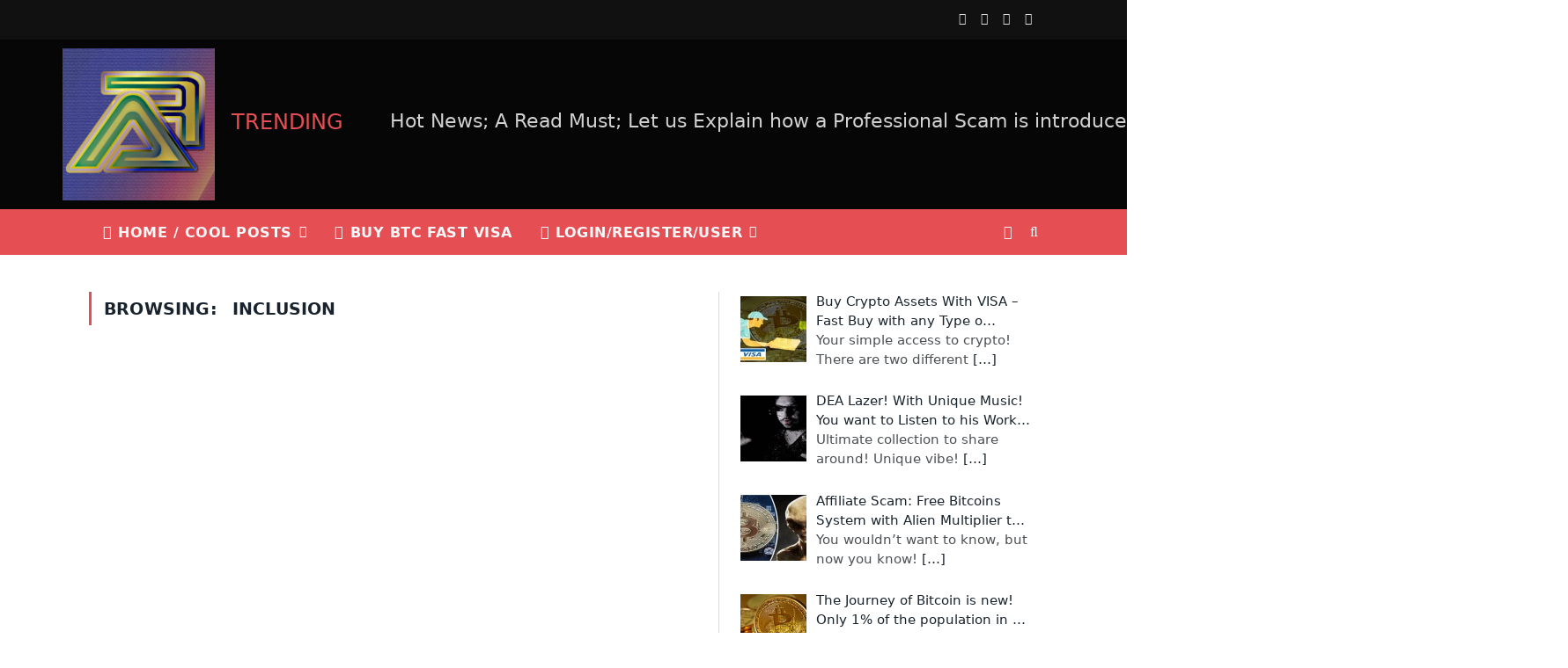

--- FILE ---
content_type: text/html; charset=utf-8
request_url: https://www.google.com/recaptcha/api2/aframe
body_size: 268
content:
<!DOCTYPE HTML><html><head><meta http-equiv="content-type" content="text/html; charset=UTF-8"></head><body><script nonce="kQA7RSJV9qtl4dZBNo2PVQ">/** Anti-fraud and anti-abuse applications only. See google.com/recaptcha */ try{var clients={'sodar':'https://pagead2.googlesyndication.com/pagead/sodar?'};window.addEventListener("message",function(a){try{if(a.source===window.parent){var b=JSON.parse(a.data);var c=clients[b['id']];if(c){var d=document.createElement('img');d.src=c+b['params']+'&rc='+(localStorage.getItem("rc::a")?sessionStorage.getItem("rc::b"):"");window.document.body.appendChild(d);sessionStorage.setItem("rc::e",parseInt(sessionStorage.getItem("rc::e")||0)+1);localStorage.setItem("rc::h",'1768469705802');}}}catch(b){}});window.parent.postMessage("_grecaptcha_ready", "*");}catch(b){}</script></body></html>